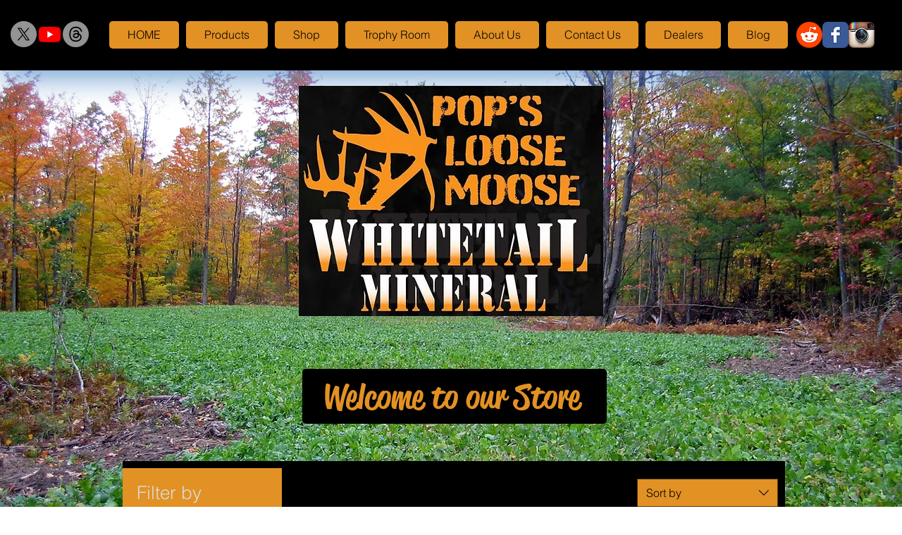

--- FILE ---
content_type: application/javascript; charset=utf-8
request_url: https://wx-ai-content-generator.app.amasty.com/api/js_script/cmp/get?instance_id=53fb7da9-7b47-4c9c-ada3-6f3251c13c83
body_size: 1240
content:
(async () => {
    const APP_ID = 35;
    const originalPushState = history.pushState;

    history.pushState = function (...args) {
        originalPushState.apply(this, args);
        window.dispatchEvent(new Event('amasty_cmp_urlchange'));
    };

    window.addEventListener('amasty_cmp_urlchange', handleUrlChange);

    const config = {"frontendUrl":"https://wx-ai-content-generator.app.amasty.com","settings":{"instanceId":"53fb7da9-7b47-4c9c-ada3-6f3251c13c83","isPaidPlan":false,"locale":"en"}};

    handleUrlChange();

    async function fetchConfig(apiUrl) {
        try {
            const response = await fetch(apiUrl);
            if (!response.ok) {
                console.error('Failed to fetch config:', response.statusText);
                return null;
            }
            return await response.json();
        } catch (error) {
            console.error('Error fetching config:', error);
            return null;
        }
    }

    async function sendData(apiUrl, data) {
        try {
            const response = await fetch(apiUrl, {
                method: 'POST',
                headers: {
                    'Content-Type': 'application/json',
                },
                body: JSON.stringify(data),
            });

            if (!response.ok) {
                console.error('Failed to send data:', response.statusText);
                return null;
            }

            return await response.json();
        } catch (error) {
            console.error('Error sending data:', error);
            return null;
        }
    }

    async function runScript(config) {
        if (!config) {
            return;
        }

        const apiUrl = `${config.frontendUrl}/api/cmp/get_order_data?instance_id=${config.settings.instanceId}`;
        const analyticsDataUrl = `${config.frontendUrl}/api/cmp/analytics`;
        const placeholder = '<div data-usefulecomads-target="content" class="usefulecomads-target section"></div>';
        const selector = 'body';
        const offersUrl = 'https://cmp.app.amasty.com/fetch/wx/offers.js';
        const sibling = document.querySelector(selector);
        const hasAdded = !!window?.usefulecomadsAdd;
        const adsClass = '.usefulecomads-target';

        if (!window.location.pathname.includes('thank-you-page')) {
            return;
        }

        const urlParams = window.location.pathname.split('/');
        const orderId = urlParams[urlParams.length - 1];
        const apiUrlWithOrderId = `${apiUrl}&order_id=${orderId}`;

        const data = await fetchConfig(apiUrlWithOrderId);

        if (!data || !['US', 'GB', 'CA'].includes(data.country) || config.settings.isPaidPlan) {
            console.log('Country not eligible, config fetch failed, or plan is paid.');
            return;
        }

        if (sibling && !hasAdded) {
            const scriptInputData = {
                shop_id: window.document.location.host,
                page: window.location.pathname,
                locale: config.settings.locale,
                currency: data.currency,
                total_price: data.totalPrice,
                province: data.province,
                zip: data.zip,
                country_code: data.country,
                shop: window.document.location.host,
                app_id: APP_ID,
            };
            window.usefulecomads = scriptInputData;

            window.usefulecomadsAdd = true;

            const scriptMarkdown = document.querySelector(adsClass);

            if (!scriptMarkdown) {
                sibling.insertAdjacentHTML('beforebegin', placeholder);
                const script = document.createElement('script');
                script.setAttribute('src', offersUrl);
                document.head.appendChild(script);
            }

            sendData(analyticsDataUrl, { ...scriptInputData, instanceId: config.settings.instanceId });
        }
    }

    function handleUrlChange() {
        if (window.location.pathname.includes('thank-you-page')) {
            runScript(config).catch((error) => console.error('Error running script:', error));
        }
    }
})();
